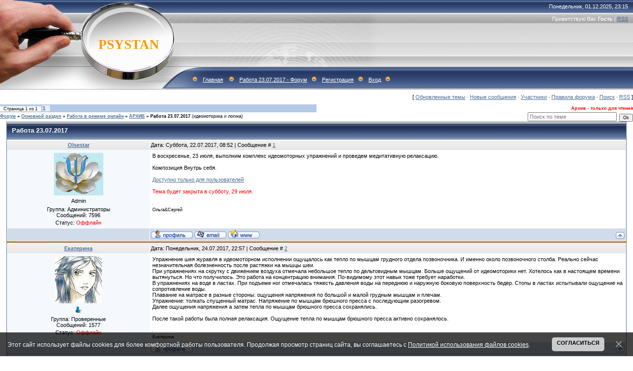

--- FILE ---
content_type: text/html; charset=UTF-8
request_url: http://www.psystan.ru/forum/241-2052-1
body_size: 9398
content:
<html>
<head>
<meta http-equiv="content-type" content="text/html; charset=UTF-8">

<title>Работа 23.07.2017 - Форум</title>


<link type="text/css" rel="stylesheet" href="/_st/my.css" />

	<link rel="stylesheet" href="/.s/src/base.min.css?v=251632" />
	<link rel="stylesheet" href="/.s/src/layer1.min.css" />

	<script src="/.s/src/jquery-1.12.4.min.js"></script>
	
	<script src="/.s/src/uwnd.min.js"></script>
	<script src="//s765.ucoz.net/cgi/uutils.fcg?a=uSD&ca=2&ug=999&isp=1&r=0.759104543614495"></script>
	<link rel="stylesheet" href="/.s/src/ulightbox/ulightbox.min.css" />
	<link rel="stylesheet" href="/.s/src/social.css" />
	<script src="/.s/src/ulightbox/ulightbox.min.js"></script>
	<script src="/.s/src/bottomInfo.min.js"></script>
	<script>
/* --- UCOZ-JS-DATA --- */
window.uCoz = {"bottomInfoData":[{"button":230039,"cookieKey":"cPolOk","class":"","id":"cookiePolicy","message":230038}],"site":{"host":"psystan.ucoz.ru","domain":"psystan.ru","id":"0psystan"},"layerType":1,"country":"US","uLightboxType":1,"ssid":"670752543567463632374","module":"forum","sign":{"7287":"Перейти на страницу с фотографией.","7251":"Запрошенный контент не может быть загружен. Пожалуйста, попробуйте позже.","230038":"Этот сайт использует файлы cookies для более комфортной работы пользователя. Продолжая просмотр страниц сайта, вы соглашаетесь с <a href=/index/cookiepolicy target=_blank >Политикой использования файлов cookies</a>.","5255":"Помощник","230039":"Согласиться","3125":"Закрыть","7254":"Изменить размер","7252":"Предыдущий","7253":"Начать слайд-шоу","5458":"Следующий"},"mod":"fr","language":"ru"};
/* --- UCOZ-JS-CODE --- */

	function Insert(qmid, user, text ) {
		user = user.replace(/\[/g, '\\[').replace(/\]/g, '\\]');
		if ( !!text ) {
			qmid = qmid.replace(/[^0-9]/g, "");
			paste("[quote="+user+";"+qmid+"]"+text+"[/quote]\n", 0);
		} else {
			_uWnd.alert('Выделите текст для цитирования', '', {w:230, h:80, tm:3000});
		}
	}

	function paste(text, flag ) {
		if ( document.selection && flag ) {
			document.addform.message.focus();
			document.addform.document.selection.createRange().text = text;
		} else {
			document.addform.message.value += text;
		}
	}

	function get_selection( ) {
		if ( window.getSelection ) {
			selection = window.getSelection().toString();
		} else if ( document.getSelection ) {
			selection = document.getSelection();
		} else {
			selection = document.selection.createRange().text;
		}
	}

	function pdel(id, n ) {
		if ( confirm('Вы подтверждаете удаление?') ) {
			(window.pDelBut = document.getElementById('dbo' + id))
				&& (pDelBut.width = pDelBut.height = 13) && (pDelBut.src = '/.s/img/ma/m/i2.gif');
			_uPostForm('', {url:'/forum/241-2052-' + id + '-8-0-670752543567463632374', 't_pid': n});
		}
	}
function loginPopupForm(params = {}) { new _uWnd('LF', ' ', -250, -100, { closeonesc:1, resize:1 }, { url:'/index/40' + (params.urlParams ? '?'+params.urlParams : '') }) }
/* --- UCOZ-JS-END --- */
</script>

	<style>.UhideBlock{display:none; }</style>
	<script type="text/javascript">new Image().src = "//counter.yadro.ru/hit;noadsru?r"+escape(document.referrer)+(screen&&";s"+screen.width+"*"+screen.height+"*"+(screen.colorDepth||screen.pixelDepth))+";u"+escape(document.URL)+";"+Date.now();</script><script type="text/javascript">if(['www.psystan.ru','www.psystan.ru'].indexOf(document.domain)<0)document.write('<meta http-equiv="refresh" content="0; url=http://www.psystan.ru'+window.location.pathname+window.location.search+window.location.hash+'">');</script>
</head>

<body style="background:#FFFFFF; margin:0px; padding:0px;">


<!--U1AHEADER1Z-->
<table border="0" cellpadding="0" height="181" cellspacing="0" width="100%" style="background:url('/.s/t/491/1.gif') #A1A1A1;">
<tr><td width="200" style="background:url('/.s/t/491/2.jpg');padding-left:160px;" align="center"><span style="color:#FF9800;font:20pt bold Verdana,Tahoma;"><b><!-- <logo> -->PSYSTAN<!-- </logo> --></b></span></td>
<td style="background:url('/.s/t/491/3.jpg') left no-repeat;;">
 <table cellpadding="0" cellspacing="0" border="0" width="100%" height="181">
 <tr><td height="26" align="right" style="color:#FFFFFF;padding-right:10px;">Понедельник, 01.12.2025, 23:15</td></tr>
 <tr><td height="24" align="right" style="color:#FFFFFF;padding-right:10px;"><!--<s5212>-->Приветствую Вас<!--</s>--> <b>Гость</b> | <a href="/forum/241-0-0-37">RSS</a></td></tr>
 <tr><td height="84">&nbsp;</td></tr>
 <tr><td height="47" align="left" style="color:#FFFFFF;padding-left:20px;" class="top"><img src="/.s/t/491/4.gif" border="0"><a href="http://psystan.ru/"><!--<s5176>-->Главная<!--</s>--></a> <img src="/.s/t/491/4.gif" border="0"><a href="/forum/">Работа 23.07.2017 - Форум</a><img src="/.s/t/491/4.gif" border="0"><a href="/index/3"><!--<s3089>-->Регистрация<!--</s>--></a><img src="/.s/t/491/4.gif" border="0"><a href="javascript:;" rel="nofollow" onclick="loginPopupForm(); return false;"><!--<s3087>-->Вход<!--</s>--></a><img src="/.s/t/491/4.gif" border="0"></td></tr>
 </table>
</td>
</tr>
</table>
<!--/U1AHEADER1Z-->

<table cellpadding="0" cellspacing="0" border="0" width="100%"><tr><td width="100%" align="center">

<div class="forumContent">
	<table border="0" cellpadding="0" height="30" cellspacing="0" width="100%">
	<tr>
		<td align="right">[
			
			<a class="fNavLink" href="/forum/0-0-1-34" rel="nofollow"><!--<s230041>-->Обновленные темы<!--</s>--></a> &middot;
			<a class="fNavLink" href="/forum/0-0-1-11" rel="nofollow"><!--<s5209>-->Новые сообщения<!--</s>--></a> &middot;
			<a class="fNavLink" href="/forum/0-0-1-35" rel="nofollow"><!--<s5216>-->Участники<!--</s>--></a> &middot;
			<a class="fNavLink" href="/forum/0-0-0-36" rel="nofollow"><!--<s5166>-->Правила форума<!--</s>--></a> &middot;
			<a class="fNavLink" href="/forum/0-0-0-6" rel="nofollow"><!--<s3163>-->Поиск<!--</s>--></a> &middot;
			<a class="fNavLink" href="/forum/241-0-0-37" rel="nofollow">RSS</a>
			
		]</td>
	</tr></table>
	
		

		<table class="ThrTopButtonsTbl" border="0" width="100%" cellspacing="0" cellpadding="0">
			<tr class="ThrTopButtonsRow1">
				<td width="50%" class="ThrTopButtonsCl11">
	<ul class="switches switchesTbl forum-pages">
		<li class="pagesInfo">Страница <span class="curPage">1</span> из <span class="numPages">1</span></li>
		 <li class="switchActive">1</li> 
	</ul></td>
				<td align="right" class="frmBtns ThrTopButtonsCl12"><div id="frmButns83"> <span class="archivedForum">Архив - только для чтения</span> </div></td></tr>
			
		</table>
		
	<table class="ThrForumBarTbl" border="0" width="100%" cellspacing="0" cellpadding="0">
		<tr class="ThrForumBarRow1">
			<td class="forumNamesBar ThrForumBarCl11 breadcrumbs" style="padding-top:3px;padding-bottom:5px;">
				<a class="forumBar breadcrumb-item" href="/forum/">Форум</a>  <span class="breadcrumb-sep">&raquo;</span> <a class="forumBar breadcrumb-item" href="/forum/63">Основной раздел</a> <span class="breadcrumb-sep">&raquo;</span> <a class="forumBar breadcrumb-item" href="/forum/223">Работа в режиме онлайн</a> <span class="breadcrumb-sep">&raquo;</span> <a class="forumBar breadcrumb-item" href="/forum/241">АРХИВ</a> <span class="breadcrumb-sep">&raquo;</span> <a class="forumBarA" href="/forum/241-2052-1">Работа 23.07.2017</a> <span class="thDescr">(идеомоторика и логика)</span></td><td class="ThrForumBarCl12" >
	
	<script>
	function check_search(form ) {
		if ( form.s.value.length < 3 ) {
			_uWnd.alert('Вы ввели слишком короткий поисковой запрос.', '', { w:230, h:80, tm:3000 })
			return false
		}
		return true
	}
	</script>
	<form id="thread_search_form" onsubmit="return check_search(this)" action="/forum/241-2052" method="GET">
		<input class="fastNav" type="submit" value="Ok" id="thread_search_button"><input type="text" name="s" value="" placeholder="Поиск по теме" id="thread_search_field"/>
	</form>
			</td></tr>
	</table>
		
		<div class="gDivLeft">
	<div class="gDivRight">
		<table class="gTable threadpage-posts-table" border="0" width="100%" cellspacing="1" cellpadding="0">
		<tr>
			<td class="gTableTop">
				<div style="float:right" class="gTopCornerRight"></div>
				<span class="forum-title">Работа 23.07.2017</span>
				</td></tr><tr><td class="postSeparator"></td></tr><tr id="post59930"><td class="postFirst"><table border="0" width="100%" cellspacing="1" cellpadding="2" class="postTable">
<tr><td width="23%" class="postTdTop" align="center"><a class="postUser" href="javascript://" rel="nofollow" onClick="emoticon('[b]Olsestar[/b],');return false;">Olsestar</a></td><td class="postTdTop">Дата: Суббота, 22.07.2017, 08:52 | Сообщение # <a rel="nofollow" name="59930" class="postNumberLink" href="javascript:;" onclick="prompt('Прямая ссылка к сообщению', 'http://www.psystan.ru/forum/241-2052-59930-16-1500702725'); return false;">1</a></td></tr>
<tr><td class="postTdInfo" valign="top">
<img alt="" title="Olsestar" class="userAvatar" border="0" src="/avatar/36/343318.gif"><div class="postRankName">Admin</div>

<div class="postRankIco"><img alt="" style="margin:0;padding:0;border:0;" name="groupIcon" src="http://s106.ucoz.net/img/fr/admin.gif" title="Администраторы" /></div>
<div class="postUserGroup">Группа: Администраторы</div>
<div class="numposts">Сообщений: <span="unp">7596</span></div>



<div class="statusBlock">Статус: <span class="statusOffline">Оффлайн</span></div>
 
</td><td class="posttdMessage" valign="top" ><span class="ucoz-forum-post" id="ucoz-forum-post-59930" edit-url="">В воскресенье, 23 июля, выполним комплекс идеомоторных упражнений и проведем медитативную релаксацию.<br /><br />Композиция Внутрь себя.<br /><br /><span class="UhideBlockL"><a href="javascript://" onclick="new window.parent._uWnd('LF', ' ', -250, -110, {autosize:1, closeonesc:1, resize:1}, {url:'/index/40'}); return false;">Доступно только для пользователей</a></span><br /><br /><span style="color:#ff0000">Тема будет закрыта в субботу, 29 июля.</span></span>

<br><hr size="1" width="150" align="left" class="signatureHr"><span class="signatureView">Ольга&Сергей</span>
</td></tr>
<tr><td class="postBottom" align="center">&nbsp;</td><td class="postBottom">
<table border="0" width="100%" cellspacing="0" cellpadding="0">
<tr><td><a href="javascript:;" rel="nofollow" onclick="window.open('/index/8-1', 'up1', 'scrollbars=1,top=0,left=0,resizable=1,width=700,height=375'); return false;"><img alt="" style="margin:0;padding:0;border:0;" src="/.s/img/fr/bt/39/p_profile.gif" title="Профиль пользователя" /></a>  <a href="javascript:;" rel="nofollow" onclick="window.top.location.href='mai'+'lto:'+'ols'+'estar'+'@yandex.ru';return false;"><img alt="" style="margin:0;padding:0;border:0;" src="/.s/img/fr/bt/39/p_email.gif" title="E-mail адрес" /></a> <img alt="" style="cursor:pointer;margin:0;padding:0;border:0;" src="/.s/img/fr/bt/39/p_www.gif" title="Домашняя страница" onclick="window.open('http://www.psystan.ru')" /> </td><td align="right" style="padding-right:15px;"></td><td width="2%" nowrap align="right"><a class="goOnTop" href="javascript:scroll(0,0);"><img alt="" style="margin:0;padding:0;border:0;" src="/.s/img/fr/bt/39/p_up.gif" title="Вверх" /></a></td></tr>
</table></td></tr></table></td></tr><tr id="post59938"><td class="postRest2"><table border="0" width="100%" cellspacing="1" cellpadding="2" class="postTable">
<tr><td width="23%" class="postTdTop" align="center"><a class="postUser" href="javascript://" rel="nofollow" onClick="emoticon('[b]Екатерина[/b],');return false;">Екатерина</a></td><td class="postTdTop">Дата: Понедельник, 24.07.2017, 22:57 | Сообщение # <a rel="nofollow" name="59938" class="postNumberLink" href="javascript:;" onclick="prompt('Прямая ссылка к сообщению', 'http://www.psystan.ru/forum/241-2052-59938-16-1500926230'); return false;">2</a></td></tr>
<tr><td class="postTdInfo" valign="top">
<img alt="" title="Екатерина" class="userAvatar" border="0" src="/avatar/52/7974-785888.gif"><div class="postRankName"></div>

<div class="postRankIco"><img alt="" style="margin:0;padding:0;border:0;" name="groupIcon" src="http://psystan.ucoz.ru/Images/user_accept.png" title="Проверенные" /></div>
<div class="postUserGroup">Группа: Проверенные</div>
<div class="numposts">Сообщений: <span="unp">1577</span></div>



<div class="statusBlock">Статус: <span class="statusOffline">Оффлайн</span></div>
 
</td><td class="posttdMessage" valign="top" ><span class="ucoz-forum-post" id="ucoz-forum-post-59938" edit-url="">Упражнение шея журавля в идеомоторном исполнении ощущалось как тепло по мышцам грудного отдела позвоночника. И именно около позвоночного столба. Реально сейчас незначительная болезненность после растяжки на мышцы шеи. <br />При упражнениях на скрутку с движением воздуха отмечала небольшое тепло по дельтовидным мышцам. Больше ощущений от идеомоторики нет. Хотелось как в настоящем времени вытянуться. Но что получилось. Это работа на концентрацию внимания. По-видимому этот навык тоже требует наработки. <br />В упражнениях на воде в ластах. При подъеме ног отмечалась тяжесть давления воды на переднюю и наружную боковую поверхность бедер. Стопы в ластах испытывали ощущение на сопротивление воды. <br />Плавание на матрасе в разные стороны: ощущения напряжения по большой и малой грудным мышцам и плечам. <br />Упражнение: толкать спущенный матрас. Напряжение по мышцам брюшного пресса с последующим разогревом.<br />Далее ощущения напряжения а затем тепла по мышцам брюшного пресса сохранялись.<br /><br />После такой работы была полная релаксация. Ощущение тепла по мышцам брюшного пресса активно сохранялось.</span>

<br><hr size="1" width="150" align="left" class="signatureHr"><span class="signatureView">Екатерина</span>
</td></tr>
<tr><td class="postBottom" align="center">&nbsp;</td><td class="postBottom">
<table border="0" width="100%" cellspacing="0" cellpadding="0">
<tr><td><a href="javascript:;" rel="nofollow" onclick="window.open('/index/8-14', 'up14', 'scrollbars=1,top=0,left=0,resizable=1,width=700,height=375'); return false;"><img alt="" style="margin:0;padding:0;border:0;" src="/.s/img/fr/bt/39/p_profile.gif" title="Профиль пользователя" /></a>    </td><td align="right" style="padding-right:15px;"></td><td width="2%" nowrap align="right"><a class="goOnTop" href="javascript:scroll(0,0);"><img alt="" style="margin:0;padding:0;border:0;" src="/.s/img/fr/bt/39/p_up.gif" title="Вверх" /></a></td></tr>
</table></td></tr></table></td></tr><tr id="post59942"><td class="postRest1"><table border="0" width="100%" cellspacing="1" cellpadding="2" class="postTable">
<tr><td width="23%" class="postTdTop" align="center"><a class="postUser" href="javascript://" rel="nofollow" onClick="emoticon('[b]Лида[/b],');return false;">Лида</a></td><td class="postTdTop">Дата: Среда, 26.07.2017, 17:43 | Сообщение # <a rel="nofollow" name="59942" class="postNumberLink" href="javascript:;" onclick="prompt('Прямая ссылка к сообщению', 'http://www.psystan.ru/forum/241-2052-59942-16-1501080223'); return false;">3</a></td></tr>
<tr><td class="postTdInfo" valign="top">
<img alt="" title="Лида" class="userAvatar" border="0" src="/avatar/85/1421-792924.gif"><div class="postRankName"></div>

<div class="postRankIco"></div>
<div class="postUserGroup">Группа: Отсутствующие</div>
<div class="numposts">Сообщений: <span="unp">2177</span></div>



<div class="statusBlock">Статус: <span class="statusOffline">Оффлайн</span></div>
 
</td><td class="posttdMessage" valign="top" ><span class="ucoz-forum-post" id="ucoz-forum-post-59942" edit-url="">Все упражнения по шейному отделу позвоночника прошли эффективно – в идеомоторном исполнении чувствовались соответствующие мышцы, их растяжение, в особенности справа. Хорошо представлялось уплотнение воздуха под ладонями при прокручивании. Упражнения в ластах показало как работают мышцы бедер и икроножные. Вода омывала ноги – массировала их (очень приятно). Плавание на сдутом матрасе — упражнение не из легких – он крутится, увертывается, работают все мышцы тела, чтобы удержать его, а плавание с матрасом впереди показывает насколько личность хочет приплыть уже, т.е. закончить дело, раздражает малоподвижность. Пришлось напоминать себе, что это только упражнение, которое развивает силу мышц и их гибкость. При релаксации ощущала покачивание на воде, умиротворение.</span>

<br><hr size="1" width="150" align="left" class="signatureHr"><span class="signatureView">Лида</span>
</td></tr>
<tr><td class="postBottom" align="center">&nbsp;</td><td class="postBottom">
<table border="0" width="100%" cellspacing="0" cellpadding="0">
<tr><td><a href="javascript:;" rel="nofollow" onclick="window.open('/index/8-59', 'up59', 'scrollbars=1,top=0,left=0,resizable=1,width=700,height=375'); return false;"><img alt="" style="margin:0;padding:0;border:0;" src="/.s/img/fr/bt/39/p_profile.gif" title="Профиль пользователя" /></a>    </td><td align="right" style="padding-right:15px;"></td><td width="2%" nowrap align="right"><a class="goOnTop" href="javascript:scroll(0,0);"><img alt="" style="margin:0;padding:0;border:0;" src="/.s/img/fr/bt/39/p_up.gif" title="Вверх" /></a></td></tr>
</table></td></tr></table></td></tr><tr id="post59944"><td class="postRest2"><table border="0" width="100%" cellspacing="1" cellpadding="2" class="postTable">
<tr><td width="23%" class="postTdTop" align="center"><a class="postUser" href="javascript://" rel="nofollow" onClick="emoticon('[b]Сальвия[/b],');return false;">Сальвия</a></td><td class="postTdTop">Дата: Четверг, 27.07.2017, 21:47 | Сообщение # <a rel="nofollow" name="59944" class="postNumberLink" href="javascript:;" onclick="prompt('Прямая ссылка к сообщению', 'http://www.psystan.ru/forum/241-2052-59944-16-1501181230'); return false;">4</a></td></tr>
<tr><td class="postTdInfo" valign="top">
<img alt="" title="Сальвия" class="userAvatar" border="0" src="/avatar/98/0116-757265.gif"><div class="postRankName"></div>

<div class="postRankIco"><img alt="" style="margin:0;padding:0;border:0;" name="groupIcon" src="http://psystan.ru/Images/user_comment.png" title="Активисты" /></div>
<div class="postUserGroup">Группа: Активисты</div>
<div class="numposts">Сообщений: <span="unp">3270</span></div>



<div class="statusBlock">Статус: <span class="statusOffline">Оффлайн</span></div>
 
</td><td class="posttdMessage" valign="top" ><span class="ucoz-forum-post" id="ucoz-forum-post-59944" edit-url="">К началу идеомоторных упражнений немного готовлюсь. С закрытыми глазами стараюсь привести себя в безмыслие . Проверяю как проходит дыхание , нет ли сбоя. Вдох через нос, выдох через рот. Начинаю понимать свои ощущения по организму, имеются ли напряжения.<br />Упражнение Журавля - ощущение тепла в мышцах около позвоночника а  грудном отделе. В области плеч и воротниковой зоне ощущение легкости.  Ощущения по  левому уху .<br />Вытягивание Шеи  - приятные ощущения по всей длине позвоночника.<br />Упражнения с рукой -  ощущения в Плечевом  поясе и руке, тепло в ладонях. Небольшие прострелы в правой ступне.<br />Поворот и движение руки на выдохе - Ощущения в области середины позвоночника, тепло по мышцам спины, мышцам ягодиц, головы, щек.<br /><br />В бассейне с короткими ластами ощущения по всей длине ног , в ступнях , пятках , кончиках пальцев тепло . Небольшие покалывания в области правой ноги, мышц левой ягодицы. Плавание с матрасом позволило ощутить напряжения по правой стороне всего тела, устремленность сделать по своему, а опереться о левую сторону и придавить ее. <br />Во время композиции полнота безопасного покоя.</span>

<br><hr size="1" width="150" align="left" class="signatureHr"><span class="signatureView">Сальвия</span>
<br><br><div class="edited">Сообщение отредактировал <span class="editedBy">Сальвия</span> - <span class="editedTime">Четверг, 27.07.2017, 21:52</span></div></td></tr>
<tr><td class="postBottom" align="center">&nbsp;</td><td class="postBottom">
<table border="0" width="100%" cellspacing="0" cellpadding="0">
<tr><td><a href="javascript:;" rel="nofollow" onclick="window.open('/index/8-9', 'up9', 'scrollbars=1,top=0,left=0,resizable=1,width=700,height=375'); return false;"><img alt="" style="margin:0;padding:0;border:0;" src="/.s/img/fr/bt/39/p_profile.gif" title="Профиль пользователя" /></a>    </td><td align="right" style="padding-right:15px;"></td><td width="2%" nowrap align="right"><a class="goOnTop" href="javascript:scroll(0,0);"><img alt="" style="margin:0;padding:0;border:0;" src="/.s/img/fr/bt/39/p_up.gif" title="Вверх" /></a></td></tr>
</table></td></tr></table></td></tr><tr id="post59946"><td class="postRest1"><table border="0" width="100%" cellspacing="1" cellpadding="2" class="postTable">
<tr><td width="23%" class="postTdTop" align="center"><a class="postUser" href="javascript://" rel="nofollow" onClick="emoticon('[b]Славка[/b],');return false;">Славка</a></td><td class="postTdTop">Дата: Пятница, 28.07.2017, 16:38 | Сообщение # <a rel="nofollow" name="59946" class="postNumberLink" href="javascript:;" onclick="prompt('Прямая ссылка к сообщению', 'http://www.psystan.ru/forum/241-2052-59946-16-1501249089'); return false;">5</a></td></tr>
<tr><td class="postTdInfo" valign="top">
<img alt="" title="Славка" class="userAvatar" border="0" src="/avatar/58/450949.jpg"><div class="postRankName"></div>

<div class="postRankIco"></div>
<div class="postUserGroup">Группа: Отсутствующие</div>
<div class="numposts">Сообщений: <span="unp">1508</span></div>



<div class="statusBlock">Статус: <span class="statusOffline">Оффлайн</span></div>
 
</td><td class="posttdMessage" valign="top" ><span class="ucoz-forum-post" id="ucoz-forum-post-59946" edit-url="">Физическите и идеомоторни упражнения загряват мускулите на шията и гръбначния стълб, от разтягането се чувства лека болка, после става приятно и леко се замайва главата. Движенията с ръцете напрягат мускулите на гърба, страничните мускули и всички мускули на ръцете. Напоследък търся подходящо упражнение за стягане на мускулите на ръцете и това го почувствах като свое. Плуването с надуваем дюшек при мен все още не се чувства като ограничение на естественото плуване. Но при медитативната релаксация този посредник между мен и водата стана излишен, пречеше ми да се отпусна. Понякога усещам така очилата и други предмети по мен и изпитвам нужда да се освободя от тях. Не винаги успявам да се абстрахирам от всичко.<br /><br /><span style="color:#0000ff">Физические и идеомоторные упражнения разогревают мышцы шеи и позвоночного столба, от растягивания чувствуется легкая боль, потом становится приятно и легко покачивать головой. Движения руками напрягают мышцы спины, боковые мышцы и все мышцы рук. В последнее время искала подходящее упражнение для сжатия мышц рук, и почувствовала его как свое. Плавание с надувным матрасом у меня все еще ощущается как ограничение естественного плавания. Но при медитативной релаксации этот посредник между мной и водой стал лишним, мешал расслабиться. Иногда так ощущаю очки и другие предметы на мне и чувствую потребность освободиться от них. Не всегда могу освободиться от всего.</span></span>

<br><hr size="1" width="150" align="left" class="signatureHr"><span class="signatureView">radost</span>
<br><br><div class="edited">Сообщение отредактировал <span class="editedBy">Ольга</span> - <span class="editedTime">Пятница, 28.07.2017, 17:05</span></div></td></tr>
<tr><td class="postBottom" align="center">&nbsp;</td><td class="postBottom">
<table border="0" width="100%" cellspacing="0" cellpadding="0">
<tr><td><a href="javascript:;" rel="nofollow" onclick="window.open('/index/8-135', 'up135', 'scrollbars=1,top=0,left=0,resizable=1,width=700,height=375'); return false;"><img alt="" style="margin:0;padding:0;border:0;" src="/.s/img/fr/bt/39/p_profile.gif" title="Профиль пользователя" /></a>    </td><td align="right" style="padding-right:15px;"></td><td width="2%" nowrap align="right"><a class="goOnTop" href="javascript:scroll(0,0);"><img alt="" style="margin:0;padding:0;border:0;" src="/.s/img/fr/bt/39/p_up.gif" title="Вверх" /></a></td></tr>
</table></td></tr></table></td></tr><tr id="post59948"><td class="postRest2"><table border="0" width="100%" cellspacing="1" cellpadding="2" class="postTable">
<tr><td width="23%" class="postTdTop" align="center"><a class="postUser" href="javascript://" rel="nofollow" onClick="emoticon('[b]Татьяна[/b],');return false;">Татьяна</a></td><td class="postTdTop">Дата: Суббота, 29.07.2017, 10:49 | Сообщение # <a rel="nofollow" name="59948" class="postNumberLink" href="javascript:;" onclick="prompt('Прямая ссылка к сообщению', 'http://www.psystan.ru/forum/241-2052-59948-16-1501314558'); return false;">6</a></td></tr>
<tr><td class="postTdInfo" valign="top">
<img alt="" title="Татьяна" class="userAvatar" border="0" src="/avatar/38/545473.jpg"><div class="postRankName"></div>

<div class="postRankIco"><img alt="" style="margin:0;padding:0;border:0;" name="groupIcon" src="http://psystan.ru/Images/user_comment.png" title="Активисты" /></div>
<div class="postUserGroup">Группа: Активисты</div>
<div class="numposts">Сообщений: <span="unp">2191</span></div>



<div class="statusBlock">Статус: <span class="statusOffline">Оффлайн</span></div>
 
</td><td class="posttdMessage" valign="top" ><span class="ucoz-forum-post" id="ucoz-forum-post-59948" edit-url="">Упражнения" Шея журавля " дает ощущение растягивания мышц вдоль шеи и дальше вдоль грудного отдела позвоночника. По правой стороне остается легкая болезненность, но растягивание очень приятно. При поворотах туловища вправо - влево работают мышцы спины, боковые мышцы, мышцы брюшного пресса.<br />При работе в воде  с ластами чувствуются напряжения по мышцам бедер, голени, ягодиц. При плавании с матрасом работают все мышцы тела, так как матрас все время в неустойчивом положении, меняет направление, выкручивается. При толкании матраса устали мышцы спины, особенно поясницы.<br />Во время релаксации полное расслабление.</span>

<br><hr size="1" width="150" align="left" class="signatureHr"><span class="signatureView">Татьяна</span>
<br><br><div class="edited">Сообщение отредактировал <span class="editedBy">Татьяна</span> - <span class="editedTime">Суббота, 29.07.2017, 10:50</span></div></td></tr>
<tr><td class="postBottom" align="center">&nbsp;</td><td class="postBottom">
<table border="0" width="100%" cellspacing="0" cellpadding="0">
<tr><td><a href="javascript:;" rel="nofollow" onclick="window.open('/index/8-36', 'up36', 'scrollbars=1,top=0,left=0,resizable=1,width=700,height=375'); return false;"><img alt="" style="margin:0;padding:0;border:0;" src="/.s/img/fr/bt/39/p_profile.gif" title="Профиль пользователя" /></a>    </td><td align="right" style="padding-right:15px;"></td><td width="2%" nowrap align="right"><a class="goOnTop" href="javascript:scroll(0,0);"><img alt="" style="margin:0;padding:0;border:0;" src="/.s/img/fr/bt/39/p_up.gif" title="Вверх" /></a></td></tr>
</table></td></tr></table></td></tr></table></div></div><div class="gDivBottomLeft"></div><div class="gDivBottomCenter"></div><div class="gDivBottomRight"></div>
		<table class="ThrBotTbl" border="0" width="100%" cellspacing="0" cellpadding="0">
			<tr class="ThrBotRow1"><td colspan="2" class="bottomPathBar ThrBotCl11" style="padding-top:2px;">
	<table class="ThrForumBarTbl" border="0" width="100%" cellspacing="0" cellpadding="0">
		<tr class="ThrForumBarRow1">
			<td class="forumNamesBar ThrForumBarCl11 breadcrumbs" style="padding-top:3px;padding-bottom:5px;">
				<a class="forumBar breadcrumb-item" href="/forum/">Форум</a>  <span class="breadcrumb-sep">&raquo;</span> <a class="forumBar breadcrumb-item" href="/forum/63">Основной раздел</a> <span class="breadcrumb-sep">&raquo;</span> <a class="forumBar breadcrumb-item" href="/forum/223">Работа в режиме онлайн</a> <span class="breadcrumb-sep">&raquo;</span> <a class="forumBar breadcrumb-item" href="/forum/241">АРХИВ</a> <span class="breadcrumb-sep">&raquo;</span> <a class="forumBarA" href="/forum/241-2052-1">Работа 23.07.2017</a> <span class="thDescr">(идеомоторика и логика)</span></td><td class="ThrForumBarCl12" >
	
	<script>
	function check_search(form ) {
		if ( form.s.value.length < 3 ) {
			_uWnd.alert('Вы ввели слишком короткий поисковой запрос.', '', { w:230, h:80, tm:3000 })
			return false
		}
		return true
	}
	</script>
	<form id="thread_search_form" onsubmit="return check_search(this)" action="/forum/241-2052" method="GET">
		<input class="fastNav" type="submit" value="Ok" id="thread_search_button"><input type="text" name="s" value="" placeholder="Поиск по теме" id="thread_search_field"/>
	</form>
			</td></tr>
	</table></td></tr>
			<tr class="ThrBotRow2"><td class="ThrBotCl21" width="50%">
	<ul class="switches switchesTbl forum-pages">
		<li class="pagesInfo">Страница <span class="curPage">1</span> из <span class="numPages">1</span></li>
		 <li class="switchActive">1</li> 
	</ul></td><td class="ThrBotCl22" align="right" nowrap="nowrap"><form name="navigation" style="margin:0px"><table class="navigationTbl" border="0" cellspacing="0" cellpadding="0"><tr class="navigationRow1"><td class="fFastNavTd navigationCl11" >
		<select class="fastNav" name="fastnav"><option class="fastNavMain" value="0">Главная страница форума</option><option class="fastNavCat"   value="63">Основной раздел</option><option class="fastNavForum" value="176">&nbsp;&nbsp;&nbsp;&nbsp; Рабочий форум</option><option class="fastNavForum" value="248">&nbsp;&nbsp;&nbsp;&nbsp;&nbsp;&nbsp;&nbsp;&nbsp; Информация для гостей и Читателей</option><option class="fastNavForum" value="253">&nbsp;&nbsp;&nbsp;&nbsp;&nbsp;&nbsp;&nbsp;&nbsp; Рабочие моменты</option><option class="fastNavForum" value="246">&nbsp;&nbsp;&nbsp;&nbsp;&nbsp;&nbsp;&nbsp;&nbsp; Общение онлайн 2025</option><option class="fastNavForum" value="251">&nbsp;&nbsp;&nbsp;&nbsp;&nbsp;&nbsp;&nbsp;&nbsp; Архив 2025</option><option class="fastNavForum" value="243">&nbsp;&nbsp;&nbsp;&nbsp;&nbsp;&nbsp;&nbsp;&nbsp; Архив 2024</option><option class="fastNavForumA" value="241" selected>&nbsp;&nbsp;&nbsp;&nbsp;&nbsp;&nbsp;&nbsp;&nbsp; АРХИВ</option><option class="fastNavCat"   value="23">Архивы</option><option class="fastNavForum" value="198">&nbsp;&nbsp;&nbsp;&nbsp; Архив 2008</option></select>
		<input class="fastNav" type="button" value="Ok" onclick="top.location.href='/forum/'+(document.navigation.fastnav.value!='0'?document.navigation.fastnav.value:'');" />
		</td></tr></table></form></td></tr>
			<tr class="ThrBotRow3"><td class="ThrBotCl31"><div class="fFastLogin" style="padding-top:5px;padding-bottom:5px;"><input class="fastLogBt" type="button" value="Быстрый вход" onclick="loginPopupForm();" /></div></td><td class="ThrBotCl32" align="right" nowrap="nowrap"><form method="post" action="/forum/" style="margin:0px"><table class="FastSearchTbl" border="0" cellspacing="0" cellpadding="0"><tr class="FastSearchRow1"><td class="fFastSearchTd FastSearchCl11" >Поиск: <input class="fastSearch" type="text" style="width:150px" name="kw" placeholder="keyword" size="20" maxlength="60" /><input class="fastSearch" type="submit" value="Ok" /></td></tr></table><input type="hidden" name="a" value="6" /></form></td></tr>
		</table>
		
</div><br />

</td></tr></table>

<!--U1BFOOTER1Z-->
<table border="0" cellpadding="0" cellspacing="0" width="100%">
<tr><td align="center" style="border:1px solid #E1E1E1;" height="41"><table cellpadding="0" cellspacing="0" border="0" width="100%" style="background:url('/.s/t/491/8.gif');"><tr><td align="left"><img src="/.s/t/491/9.gif" border="0"></td><td align="center"><!-- <copy> -->Copyright MyCorp &copy; 2025<!-- </copy> --><td align="right"><img src="/.s/t/491/10.gif" border="0"></td></tr></table></td></tr>
<tr><td align="center" height="30" style="background:url('/.s/t/491/11.gif') #3C537C;color:#FFFFFF;padding-top:5px;"><!-- "' --><span class="pb731aaI"><a href="https://www.ucoz.ru/"><img style="width:80px; height:15px;" src="/.s/img/cp/svg/17.svg" alt="" /></a></span><!-- Yandex.Metrika counter --><script src="//mc.yandex.ru/metrika/watch.js" type="text/javascript"></script><script type="text/javascript">try { var yaCounter18924568 = new Ya.Metrika({id:18924568});} catch(e) { }</script><noscript><div><img src="//mc.yandex.ru/watch/18924568" style="position:absolute; left:-9999px;" alt="" /></div></noscript><!-- /Yandex.Metrika counter --></td></tr>
</table>
<!--/U1BFOOTER1Z-->

</body>

</html>



<!-- 0.13526 (s765) -->